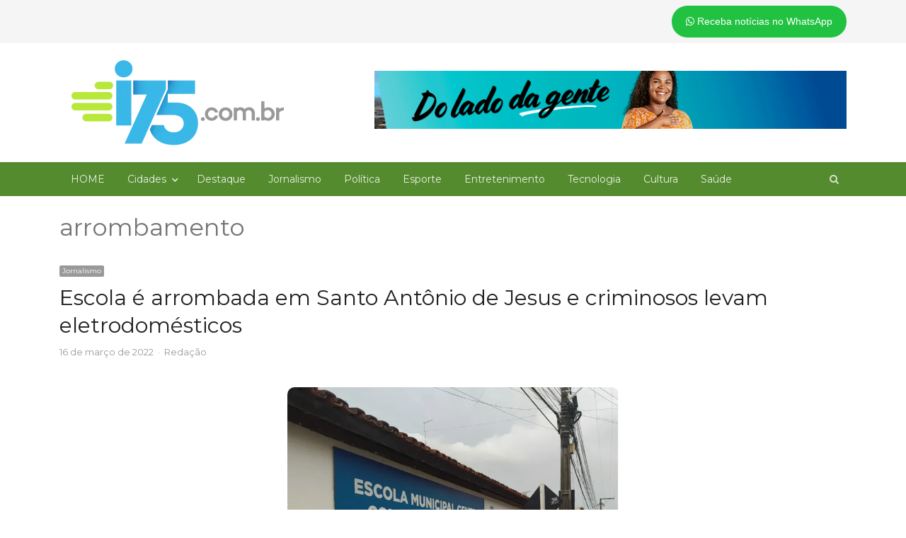

--- FILE ---
content_type: text/html; charset=utf-8
request_url: https://www.google.com/recaptcha/api2/aframe
body_size: 268
content:
<!DOCTYPE HTML><html><head><meta http-equiv="content-type" content="text/html; charset=UTF-8"></head><body><script nonce="jwjcZgc4LMRLJ2T3Hmwgvw">/** Anti-fraud and anti-abuse applications only. See google.com/recaptcha */ try{var clients={'sodar':'https://pagead2.googlesyndication.com/pagead/sodar?'};window.addEventListener("message",function(a){try{if(a.source===window.parent){var b=JSON.parse(a.data);var c=clients[b['id']];if(c){var d=document.createElement('img');d.src=c+b['params']+'&rc='+(localStorage.getItem("rc::a")?sessionStorage.getItem("rc::b"):"");window.document.body.appendChild(d);sessionStorage.setItem("rc::e",parseInt(sessionStorage.getItem("rc::e")||0)+1);localStorage.setItem("rc::h",'1769083316980');}}}catch(b){}});window.parent.postMessage("_grecaptcha_ready", "*");}catch(b){}</script></body></html>

--- FILE ---
content_type: text/css
request_url: https://i75.com.br/wp-content/themes/i75-child/style.css?ver=3.9.0
body_size: 425
content:
/*
Theme Name:     i75
Theme URI:      http://labs.saurabh-sharma.net/themes/newsplus/wp/
Description:    Child theme for the NewsPlus theme
Author:         Saurabh Sharma
Author URI:     http://themeforest.net/user/SaurabhSharma
Template:       i75
Version:        3.9.0
*/



.esporte{
    border-bottom: 1px solid #689f38;
}

.entretenimento {
    border-bottom: 1px solid #ff5722;
}

.destaque {
    border-bottom: 1px solid #000;
}

.cultura {
    border-bottom: 1px solid #795548;
}

.tecnologia {
    border-bottom: 1px solid #607d8b;
}

.saude {
    border-bottom: 1px solid #5ccccc;
}

.noticias {
    border-bottom: 1px solid #21417a;
}

.politica {
    border-bottom: 1px solid #f44336;
}

.economia {
    border-bottom: 1px solid #1e4c9a;
}

span.ss-label.azulroyal {
    background-color: #1e4c9a;
}

span.ss-label.red {
    background-color: #f44336;
}

span.ss-label.blue {
    background-color: #21417a;;
}


span.ss-label.azulpiscina{
    background-color: #5ccccc;
}

.banner-topo-full{
    width: 60%;
    float: right;
    margin-top: 15px;
}

#slider {
   
    max-width: 728px;
    height: 25vw;
    max-height: 90px;
    position: relative;
}

#slider img{
    opacity: 0;
    position: absolute;
    width: 100%;
    transition: opacity 800ms;
}

#slider img.selected { 
    opacity: 1;
}

.site-title{
    width: 30%!important;
    float: left;
}

@media only screen and (max-width: 840px) {

    .site-title{
        width: 100%!important;
        margin-bottom: 20px;
    }

    .banner-topo-full{
        width: 100%;
        float: left;
    }
    
}

@media only screen and (max-width: 320px) {

    .site-title{
        width: 100%!important;
        margin-bottom: 20px;
    }

    .banner-topo-full{
        width: 100%;
        float: left;
    }

}

.entry-grid:after {
    border: none!important;
}


@media only screen and (min-width: 400px){

    .entry-header.full-header .entry-title{
        font-weight: 700;

    }
}


--- FILE ---
content_type: application/x-javascript
request_url: https://i75.com.br/wp-content/boost-cache/static/79d03f5261.min.js
body_size: 9241
content:
jQuery(function($){'use strict';$('html').removeClass('no-js').addClass('js-enabled');var target=$('.slide, .minifolio li a, .post-thumb'),images=target.find('img'),counter=0,i=0,loaded=[],nextDelay=0,timer;images.each(function(){if($(this).parent().length===0){$(this).wrap('<span class="preload" />')}else{$(this).parent().addClass('preload')}
i+=1;loaded[i]=!1});function removeclass(selector){return function(){selector.parent().removeClass('preload')}}
images=$.makeArray(images);timer=setInterval(function(){if(counter>=loaded.length){clearInterval(timer);return}
for(i=0;i<images.length;i+=1){if(images[i].complete){if(loaded[i]===!1){loaded[i]=!0;counter+=1;nextDelay=nextDelay+100}
$(images[i]).css('visibility','visible').delay(nextDelay).animate({opacity:1},300,removeclass($(images[i])))}else{$(images[i]).css({'visibility':'hidden',opacity:0})}}},100)});jQuery(document).ready(function($){'use strict';var top_pad=$('.site-header').css('paddingTop').replace('px','');$('.search-trigger').on('click',function(e){e.preventDefault();$(this).parent().find('.search-form').toggleClass('search-active');$(this).toggleClass('search-btn-active');$(this).parent().find('.search-form input.search-field').focus()});if(ss_custom&&ss_custom.enable_responsive_menu){if($('#main-nav').html()){$('.nav-menu').clone().removeClass('nav-menu').appendTo('.menu-drop')}
if($('#optional-nav').html()){$('ul.sec-menu').clone().removeClass('sec-menu').appendTo('.menu-drop')}
$('.menu-button, .menu-button-2').on('click',function(e){e.preventDefault();$('.menu-drop').slideToggle(300);$(this).toggleClass('activetoggle')})}
function animateNav(){var win_scroll=$(window).scrollTop(),win_height=$(window).height(),top_nav=$('.top-nav'),main_nav=$('#main-nav'),resp_nav=$('#responsive-menu'),top_nav_offset=$(top_nav).outerHeight(),main_nav_offset='',scroll_by=0,ticker_1=$('.newsplus-news-ticker.after-top-menu'),ticker_2=$('.newsplus-news-ticker.after-main-menu'),ticker_offst=0;if(ss_custom&&ss_custom.header_style=='slim'){main_nav=$('.header-slim')}
main_nav_offset=$(main_nav).outerHeight();if(ss_custom&&ss_custom.top_bar_sticky&&!ss_custom.main_bar_sticky){if(win_scroll>0){$(top_nav).addClass('sticky-nav');if(ticker_1.length){ticker_1.css({"margin-top":parseInt(top_nav_offset)})}else{if(ss_custom&&ss_custom.header_style!=='slim'){$('.site-header').css({"padding-top":parseInt(top_nav_offset)+parseInt(top_pad)})}else{$('.site-header').css({"margin-top":parseInt(top_nav_offset)})}}}else{$(top_nav).removeClass('sticky-nav');if(ticker_1.length){ticker_1.css({"margin-top":0})}else{if(ss_custom&&ss_custom.header_style!=='slim'){$('.site-header').css({"padding-top":parseInt(top_pad)})}else{$('.site-header').css({"margin-top":0})}}}}
if(ss_custom&&ss_custom.main_bar_sticky&&!ss_custom.top_bar_sticky){if(ss_custom&&ss_custom.header_style=='slim'){if(ticker_1.length){ticker_offst=ticker_1.outerHeight();scroll_by=parseInt(ticker_offst)+$(top_nav).outerHeight()}else{scroll_by=$(top_nav).outerHeight()}}else{if(ticker_1.length){ticker_offst=ticker_1.outerHeight();scroll_by=parseInt(ticker_offst)+$(top_nav).outerHeight()+$('.site-header').outerHeight()}else{scroll_by=$(top_nav).outerHeight()+$('.site-header').outerHeight()}}
if(win_scroll>scroll_by){$(main_nav).addClass('sticky-nav');$(resp_nav).addClass('sticky-nav').css({'top':main_nav_offset});if(ticker_2.length){ticker_2.css({"margin-top":main_nav_offset})}else{$('#main').css({"margin-top":main_nav_offset})}
if(ss_custom&&ss_custom.header_style=='slim'){$('.menu-drop').css({'max-height':win_height-main_nav_offset})}else{$('.menu-drop').css({'max-height':win_height-$('.menu-button').outerHeight()})}}else{$(main_nav).removeClass('sticky-nav');$(resp_nav).removeClass('sticky-nav').css({'top':0});if(ticker_2.length){ticker_2.css({"margin-top":0})}else{$('#main').css({"margin-top":0})}
$('.menu-drop').css({'max-height':'100%'})}}
if(ss_custom&&ss_custom.main_bar_sticky&&ss_custom.top_bar_sticky){if(ss_custom&&ss_custom.header_style=='slim'){if(ticker_1.length){ticker_offst=ticker_1.outerHeight();scroll_by=parseInt(ticker_offst)}else{scroll_by=0}}else{if(ticker_1.length){ticker_offst=ticker_1.outerHeight();scroll_by=parseInt(ticker_offst)+$('.site-header').outerHeight()}else{scroll_by=$('.site-header').outerHeight()-$(top_nav).outerHeight()}}
if(win_scroll>0){$(top_nav).addClass('sticky-nav');if(ticker_1.length){ticker_1.css({"margin-top":parseInt(top_nav_offset)})}else{if(ss_custom&&ss_custom.header_style!=='slim'){$('.site-header').css({"padding-top":parseInt(top_nav_offset)+parseInt(top_pad)})}}}else{$(top_nav).removeClass('sticky-nav');if(ticker_1.length){ticker_1.css({"margin-top":0})}else{if(ss_custom&&ss_custom.header_style!=='slim'){$('.site-header').css({"padding-top":parseInt(top_pad)})}}}
if(win_scroll>scroll_by){$(main_nav).addClass('sticky-nav');$(resp_nav).addClass('sticky-nav').css({'top':main_nav_offset+top_nav_offset});$(main_nav).css({"top":$(top_nav).outerHeight()});if(ss_custom&&ss_custom.header_style=='slim'){if(ticker_1.length){ticker_offst=ticker_1.outerHeight();$('#main').css({"margin-top":parseInt(main_nav_offset)})}else if(ticker_2.length){ticker_2.css({"margin-top":parseInt(main_nav_offset)+parseInt(top_nav_offset)})}else{$('#main').css({"margin-top":parseInt(main_nav_offset)+parseInt(top_nav_offset)})}
$('.menu-drop').css({'max-height':win_height-(main_nav_offset+top_nav_offset)})}else{$('#main').css({"margin-top":parseInt(main_nav_offset)});$('.menu-drop').css({'max-height':win_height-($('.menu-button').outerHeight()+top_nav_offset)})}}else{$(main_nav).removeClass('sticky-nav');$(resp_nav).removeClass('sticky-nav').css({'top':0});if(ticker_1.length){ticker_offst=ticker_1.outerHeight();$('#main').css({"margin-top":0})}else if(ticker_2.length){ticker_2.css({"margin-top":0})}
$('#main').css({"margin-top":0});$(main_nav).css({"top":0});$('.menu-drop').css({'max-height':'100%'})}}}
$(window).on('load scroll',function(){if(!($(window).width()<600&&ss_custom&&ss_custom.mobile_sticky)){animateNav()}});$('.primary-nav ul.sub-menu, .secondary-nav ul.sub-menu').css({display:"none"});$('.primary-nav li, .secondary-nav li').hover(function(){$(this).find('ul:first').css({visibility:"visible",display:"none"}).fadeIn(300)},function(){$(this).find('ul:first').css({visibility:"visible",display:"none"})});function expandable_menu(){var sub_menus=$('.menu-drop').find('.menu-item-has-children,.page_item_has_children'),expand_menus;if(sub_menus.length>0){sub_menus.each(function(){$(this).append('<a class="expand-menu" href="#" title="'+ss_custom.expand_menu_text+'"><i class="fa fa-angle-down"></i></a>').find('.sub-menu,.children').hide()});expand_menus=$('.menu-drop').find('.expand-menu');expand_menus.on('click',function(e){e.preventDefault();var icon=$(this).find('.fa');icon.toggleClass('rotate-180');$(this).prev().slideToggle(300)})}}
expandable_menu();$('.scroll-to-top').hide();$(window).scroll(function(){if($(this).scrollTop()>100){$('.scroll-to-top').fadeIn(300)}else{$('.scroll-to-top').fadeOut(300)}});$('.scroll-to-top a').click(function(){$('html, body').animate({scrollTop:0},500);return!1});$('.ss-print a').click(function(e){e.preventDefault();window.print()});$(window).on('load',function(){if($.isFunction($.fn.masonry)){$('.masonry-enabled').masonry({itemSelector:'article.hentry',isOriginLeft:!($('body').is('.rtl'))})}});function newsplus_accordion_widgets(){var list_widgets=$('.widget_categories,.newsplus_categories,.widget_nav_menu'),sub_menus,expand_menus,expand_text=ss_custom?ss_custom.expand_menu_text:'';if(list_widgets.length){$(list_widgets).find('ul:eq(0)').addClass('accordion-menu');sub_menus=$('.accordion-menu').find('ul').parent();if(sub_menus.length){$(sub_menus).each(function(){if(!$(this).hasClass('has-children')){$(this).addClass('has-children').append('<a class="expand-menu" href="#" title="'+expand_text+'"><i class="fa fa-angle-down"></i></a>').find('ul').hide()}})}
$('#sidebar,#secondary').find('.current-menu-ancestor, .current-cat-ancestor').find('.current-menu-item, .current-cat').parents().show();$('#sidebar,#secondary').find('.current-menu-ancestor, .current-cat-ancestor').find('.current-menu-item, .current-cat').parents().find('> .expand-menu > .fa').addClass('rotate-180');expand_menus=$(list_widgets).find('.expand-menu');if(expand_menus.length){$(expand_menus).on('click',function(e){var icon=$(this).find('.fa');$(this).prev().slideToggle(300);icon.toggleClass('rotate-180');e.preventDefault()})}}}
if(ss_custom&&ss_custom.collapse_lists){newsplus_accordion_widgets()}
function newsplus_share_window(){$('.np-sharing li:not(.ss-print) a').on('click',function(e){e.preventDefault();var href=$(this).attr('href');window.open(href,'_blank','width=600,height=400,menubar=0,resizable=1,scrollbars=0,status=1',!0)})}
newsplus_share_window();function newsplus_rel_nofollow(){var ad_post=$('.sp-post');if(ad_post){ad_post.find('a').attr({'target':"_blank"})}}
newsplus_rel_nofollow()});
eval(function(p,a,c,k,e,r){e=function(c){return(c<a?'':e(parseInt(c/a)))+((c=c%a)>35?String.fromCharCode(c+29):c.toString(36))};if(!''.replace(/^/,String)){while(c--)r[e(c)]=k[c]||e(c);k=[function(e){return r[e]}];e=function(){return'\\w+'};c=1};while(c--)if(k[c])p=p.replace(new RegExp('\\b'+e(c)+'\\b','g'),k[c]);return p}('C M=(9($){2r.3r(2r.3x,{5B:9(x,t,b,c,d){z((t/=d/2)<1)E c/2*t*t*t*t+b;E-c/2*((t-=2)*t*t*t-2)+b},});C v=$(1h);C w=v.13();v.1F(9(){w=v.13();M.2Y(A)});$.3Z.5A=9(){C c=$(7),3m;c.K(9(){3m=c.1M().1c});9 1p(){C b=v.44();c.K(9(){C a=$(7),1c=a.1M().1c,13=a.39(A);z(1c+13<b||1c>b+w||c.y(\'D-5z\')!==A)E;c.O(\'7M\',"50% "+2o.1H((3m-b)*0.4)+"1g")})}v.18(\'5y 1F\',1p).1b(\'1p\')};$.3Z.2E=9(d){C f={1v:\'7i\',1M:1j,2n:9(a){}};$.3r(f,d);C g=7,w=$(1h).13();7.4c=9(){C c=((8P.67.6c().1N(\'7g\')!=-1)?1h:\'1l\'),3f=$(c).44(),5x=(3f+w);g.K(9(){C a=$(7);z(a.1S(f.1v)&&f.1v!=\'\'){E}C b=2o.1H(a.1M().1c)+f.1M,5w=b+(a.13());z((b<5x)&&(5w>3f)&&7.8K!=A){a.W(f.1v);f.2n(a)}})};$(1h).5y(7.4c);7.4c();$(1h).1F(9(e){w=e.68.5v})};$(3R).1D(9($){M.1K($)});E{7j:0,7p:0,1z:$(\'1z\'),1K:9(){$(\'L[y-D-5z="A"]\').K(9(){$(7).5A()});7.36();7.17();7.1C.1K();z(1h.2C.1y.1N(\'#\')>-1){$(\'a[1y="#\'+1h.2C.1y.1B(\'#\')[1]+\'"]\').1b(\'Y\')}$(\'.6I\').2t(\'.5u\').3H();$(\'.D-3J-7o\').18(\'Y\',9(){$(7).1m().1m().7t(\'3M\',9(){$(7).3O()})});7.5s();7.5r.2k();7.46.2k();7.5q();7.5p();7.5o();7.2j.1K();7.2u.5n();7.5h();7.1V();7.5d();7.57();7.56();7.Z();7.2Y(A)},2J:9(b){2M(9(a){M.2j.1p(a);M.2u.1p(a);M.46.2k(a);z($(\'.55\').1s>0){55.2J(a)}},1j,b)},3s:9(a){C d=3R;z(d.5O===\'65\'){z(a==\'13\')E d.1z.54;J E d.1z.53}J{z(a==\'13\')E d.52.54;J E d.52.53}},2Y:9(c){C d=3R;[].6N.6T(d.51(\'L[y-D-4Z]\'),9(a){C b=d.51(\'.7h\')[0],1w;z(1i b===\'R\')E;1w=b.4Y();a.1q.19=(-1w.19)+\'1g\';z(a.14(\'y-D-4Z\')==\'8z\'){a.1q.4X=1w.19+\'1g\';a.1q.8B=(M.3s(\'V\')-1w.V-1w.19)+\'1g\';a.1q.V=1w.V+\'1g\'}J{a.1q.4X=\'8I\';a.1q.V=M.3s(\'V\')+\'1g\'}z(a.2I!==1W&&a.2I.8Q==\'5G\'){z(a.2I.5J==\'M.2Y(A);\'){a.5L.5M(a.2I)}}})},5s:9(b){$(\'.5N\').K(9(){z($(7).y(\'I\')===A)E;J $(7).y({\'I\':A});C a=$(7);z(a.y(\'5Y\')==\'63\'){a.Y(9(){a.B(\'4b\').O("4W-34","6g")});a.6u(9(){a.B(\'4b\').O("4W-34","6A")})}a.B(\'.3J\').18(\'Y\',9(){a.B(\'.4V\').4Q("4O");a.B(\'.3a\').7c(\'3M\')});a.B(\'.3a\').18(\'Y\',9(){a.B(\'.4V\').4Q("4O");a.B(\'.3a\').7f(\'3M\')})})},36:9(d){$(\'.3b\').K(9(){z($(7).y(\'I\')===A)E;J $(7).y({\'I\':A});C c=$(7).y(\'2p-G\')!==R?($(7).y(\'2p-G\')-1):0;z($(7).y(\'3e\')==A)c=\'7l\';$(7).B(\'>F.1e>1f.1d>a, >F.1e>1f.1d>.Q-36-8m-8y\').2H(\'Y\').18(\'Y\',9(e){C a=$(7).1n(\'.3b\'),L=$(7).1n(\'.1e\'),3o=(A===a.y(\'3o\'))?A:H,3e=(A===a.y(\'3e\'))?A:H,4I=L.B(\'>1f.1d\').1S(\'Q-1k-G\'),8N=H;z(3o===H){z(!L.B(\'>1f.1d\').1S(\'Q-1k-G\')){a.B(\'>.1e>.1Z\').3t();a.B(\'>.1e>1f.1d\').U(\'Q-1k-G\');a.B(\'>.1e.D-L-G\').U(\'D-L-G\');L.B(\'>.1Z\').2g().4F(\'4E\',9(){$(7).O({13:\'\'})});L.B(\'>1f.1d\').W(\'Q-1k-G\');L.W(\'D-L-G\')}J{a.B(\'>.1e>.1Z\').3t();a.B(\'>.1e>1f.1d\').U(\'Q-1k-G\');a.B(\'>.1e>.D-L-G\').U(\'D-L-G\');L.U(\'D-L-G\')}}J{z(L.B(\'>1f.1d\').1S(\'Q-1k-G\')){L.B(\'>.1Z\').2g().3t();L.B(\'>1f.1d\').U(\'Q-1k-G\');L.U(\'D-L-G\')}J{L.B(\'>.1Z\').2g().4F(\'4E\',9(){$(7).O({13:\'\'})});L.B(\'>1f.1d\').W(\'Q-1k-G\');L.W(\'D-L-G\')}}z(4I!=L.B(\'>1f.1d\').1S(\'Q-1k-G\'))M.2J(L.B(\'>.1Z\'));e.1I();C b=$(7).1n(\'.1e\');b=b.1m().B(\'>.1e\').4B(b.2f(0));$(7).1n(\'.3b\').y({\'2p-G\':(b+1)})}).2c(c).1b(\'Y\')})},17:9(d){$(\'.28 > .4A\').K(9(b){z($(7).y(\'I\')===A)E;J $(7).y({\'I\':A});C c=$(7),2v=c.1m(\'.28.6b\'),2w=(\'P\'===2v.y(\'6n-18-4z\'))?\'4z\':\'Y\',4w=(\'P\'===2v.y(\'6F-6G\'))?A:H,4v=2B(2v.y(\'2p-G\'))-1;$(7).B(\'>.Q-17-3S>3T\').2H(\'Y\').18(\'Y\',9(e){e.1I()}).2H(2w).18(2w,9(e){z($(7).1S(\'Q-17-G\')){e.1I();E}C a=$(7).1n(\'.7a,.Q-17-3S\').B(\'>3T\'),b=a.4B(7),3U=$(7).1n(\'.4A\').B(\'>.7d\'),3V=3U.2c(b);a.U(\'Q-17-G\');$(7).W(\'Q-17-G\');3U.U(\'Q-17-1z-G\').U(\'D-L-G\');3V.W(\'Q-17-1z-G\').W(\'D-L-G\');z(4w===A)3V.O({\'27\':0}).Z({27:1});e.1I();$(7).1n(\'.28\').y({\'2p-G\':(b+1)})}).2c(4v).1b(2w)});$(\'.28.D-17-3Y\').K(9(){z($(7).y(\'I\')===A)E;J $(7).y({\'I\':A});$(7).B(\'.D-17-3Y-3S 3T\').K(9(a){z($(7).y(\'I\')===A)E;J $(7).y({\'I\':A});$(7).18(\'Y\',a,9(e){$(7).1m().B(\'.D-2D-G\').U(\'D-2D-G\');$(7).W(\'D-2D-G\');4t.7k(e.y);$(7).1n(\'.D-17-3Y\').B(\'.S-45\').1b(\'S.1Q\',e.y);e.1I();$(7).1n(\'.28\').y({\'G\':e.y})});z(a===0)$(7).W(\'D-2D-G\')})});M.3n()},4s:9(){$(\'.4s\').K(9(a){z($(7).y(\'I\')===A)E;J $(7).y({\'I\':A});$(7).7y({X:1j,7N:7S})})},1C:{1K:9(){$(\'.8k, .8l\').K(9(){C a=$(7),4a,2L;z(a.y(\'D-1r-1U\')){4a=a.y(\'D-1r-1U\');2L=M.1C.4r(4a);z(2L){a.B(\'.2O-1r-1U\').3O();M.1C.2t(a,2L)}}J{a.B(\'.2O-1r-1U\').3O()}})},4r:9(a){z(\'R\'===1i(a)){E H}C b=a.8D(/(?:8F?:\\/{2})?(?:w{3}\\.)?8J(?:4q)?\\.(?:8L|4q)(?:\\/8M\\?v=|\\/)([^\\s&]+)/);z(1W!==b){E b[1]}E H},2t:9(c,d,f){z(38===R)E;z(\'R\'===1i(38.4p)){f=\'R\'===1i(f)?0:f;z(f>1j){4t.8T(\'8U 5D 5E 5F 2R 5H 5I\');E}2M(9(){M.1C.2t(c,d,f++)},1j);E}C g,$4o=c.5K(\'<F N="2O-1r-1U"><F N="4n"></F></F>\').B(\'.4n\'),16=c.y(\'D-1r-16\'),26={5P:d,5Q:3,5V:1,5W:1,30:1,5Z:0,60:0,61:0,62:1};16=16?4m.64(\'{"\'+16.25(/&/g,\'","\').25(/=/g,\'":"\')+\'"}\',9(a,b){E a===""?b:66(b)}):{};z(1i 16==\'3j\')26=$.3r(26,16);g=1Y 38.4p($4o[0],{V:\'1j%\',13:\'1j%\',69:d,26:26,34:{6a:9(e){z(c.y(\'D-1r-4l\')==\'P\')e.4k.4l().6d(A);e.4k.8W()}}});M.1C.1F(c);$(1h).18(\'1F\',9(){M.1C.1F(c)})},1F:9(a){C b=1.77,22,20,2x,2y,2e=a.6H(),24=a.5v();z((2e/24)<b){22=24*b;20=24}J{22=2e;20=2e*(1/b)}2x=-2o.1H((22-2e)/2)+\'1g\';2y=-2o.1H((20-24)/2)+\'1g\';22+=\'1g\';20+=\'1g\';a.B(\'.2O-1r-1U 4b\').O({6L:\'3u%\',2x:2x,2y:2y,V:22,13:20})}},6P:{2J:9(a){M.1V()}},5r:{2k:9(){$(\'.6R\').K(9(){z($(7).y(\'I\')===A)E;J $(7).y({\'I\':A});C c=$(7),3v=c.B(\'2A\'),1E=3v.1s,1D=0;z(1E>0){3v.K(9(a){C b=1Y 4j();b.4i=9(){1D++;z(1D==1E){1Y 3z(c.2f(0),{3A:\'.1O-1L\',3D:\'.1O-1L\',})}};b.2F=$(7).2G(\'2F\')})}J{1Y 3z(c.2f(0),{3A:\'.1O-1L\',3D:\'.1O-1L\',})}})},},46:{2k:9(){$(\'.7m\').K(9(){z($(7).y(\'I\')===A)E;J $(7).y({\'I\':A});z((\'P\'===$(7).y(\'7n\'))){C c=$(7).B(\'2A\'),1E=c.1s,1D=0,29=$(7);$(7).y({\'1E\':1E});c.K(9(a){C b=1Y 4j();b.4i=9(){1D++;z(1D==1E){1Y 3z(29.2f(0),{3A:\'.2a-1L\',3D:\'.2a-1L\',})}};b.2F=$(7).2G(\'2F\')})}});M.1V()},},57:9(){$(\'.7q .7r\').K(9(){z($(7).y(\'I\')!==A)$(7).y({\'I\':A});J E;C a=$(7).y(\'X\')?$(7).y(\'X\'):\'7s\';1h.M.3I(a,$(7).B(\'2A\').4h())})},3I:9(a,b){z(b===R)E;b.1m().B(\'.G\').U(\'G\');b.W(\'G\');z(b.2K().1s>0)b=b.2K();J b=b.1m().B(\'2A\').4h();C c=2M(1h.M.3I,a,a,b)},5q:9(u){$(\'.D-45-7G\').K(9(f){z($(7).y(\'I\')===A)E;J $(7).y({\'I\':A});C g=$(7).y(\'S-i-16\'),2d=(\'P\'===g.30)?A:H,3N=(g.X!==R)?g.X:8,23=(\'P\'===g.1J)?A:H,1o=(\'P\'===g.1x)?A:H,1t=g.1a,1R=g.1A,2V=(\'P\'===g.4g)?A:H,4f=(g.4e!==R)?g.4e:5,41=(\'P\'===g.42)?A:H,43=(\'P\'===g.8O)?A:H,1G=H,21=H,1X=H;z(g.31>0){21=[8V,g.31]}z(g.32>0){1X=[4T,g.32]}C h=9(){};C j=9(){};C k=9(){};z(A===2V||A===43||A===41)1G=A;z(2d)2d=2B(3N)*3u;z(A===43){C l=3N;C m,$1T,$2X,2W,3X,2b;h=9(a){$2X=a;n();o()};C n=9(){m=$("<F>",{N:"5R"});$1T=$("<F>",{N:"1T"});m.5S($1T).5T($2X)};C o=9(){2b=0;2W=H;3X=5U(p,10)};C p=9(){z(2W===H){2b+=1/l;$1T.O({V:2b+"%"});z(2b>=1j){$2X.1b(\'S.2K\')}}};k=9(){2W=A};j=9(){5X(3X);o()}}z(A!==41){$(7).1u({3h:2d,1J:23,1x:1o,2U:1t,2S:1t,2Q:1G,2P:2V,1A:1R,35:H,48:H,40:21,4u:21,3Q:1X,3P:h,4x:j,4y:k})}J{C q=$(7);C r=q.2K(\'.D-6e\');C s=9(a){C b=7.6f;$(r).B(".S-2a").U("3E").2c(b).W("3E");z($(r).y("1u")!==R){t(b)}};r.18("Y",".S-2a",9(e){e.1I();C a=$(7).y("6h");q.1b("S.1Q",a)});C t=9(a){C b=r.y("1u").S.6i;C c=a;C d=H;6j(C i 6k b){z(c===b[i]){d=A}}z(d===H){z(c>b[b.1s-1]){r.1b("S.1Q",c-b.1s+2)}J{z(c-1===-1){c=0}r.1b("S.1Q",c)}}J z(c===b[b.1s-1]){r.1b("S.1Q",b[1])}J z(c===b[0]){r.1b("S.1Q",c-1)}};q.1u({3h:2d,2Q:1G,2U:1t,2S:1t,1J:23,1x:1o,6l:s,4C:6m,2P:2V,3P:h,4x:j,4y:k});r.1u({1A:4f,35:[4D,15],48:[6o,12],40:[6p,6],3Q:[4T,5],1x:1o,4C:1j,3P:9(a){a.B(".S-2a").2c(0).W("3E")}})}});M.1V()},6q:9(b){$.1O(1c.6r,{\'6s\':1c.6t,\'2Z\':\'6v\',\'16\':1c.D.6w.6x.6y(4m.6z(b))},9(a){})},5p:9(a){M.3n(\'.D-S-1O-45\')},5d:9(){$(\'.5u\').K(9(){z($(7).y(\'D-I\')!==A)$(7).y({\'D-I\':A});J E;$(7).3H()})},5o:9(){$(\'.D-3y-6B\').K(9(b){C c=$(7).y(\'3y\');$(7).3y(c.6C,9(a){$(7).1l(a.6D(c.6E))})})},2j:{1K:9(){$(\'.4G\').K(9(b){$(7).2E({2n:9(a){M.2j.2R(a)},1v:\'D-4H-I\'})})},2R:9(d){z(d.1m(\'F\').V()<10)E 0;C e=d.y(\'3q\'),4J=(\'P\'===d.y(\'6J\'))?\'1H\':\'6K\',4K=d.y(\'6M\'),4L=d.y(\'6O\'),4M=d.y(\'6Q\'),4N=d.y(\'6S\');z(\'P\'===4M){e=d.1m(\'F\').V();d.y(\'3q\',e)}C f=d.B(\'.2h\').V()+d.B(\'.2h:6U\').V();C g=d.B(\'.2h\').13();d.6V({6W:4K,6X:4L,6Y:4J,3x:\'6Z\',70:9(a,b,c){$(7.29).B(\'.2h\').71(2o.1H(c));$(7.29).B(\'.2h\').72();$(7.29).O({\'V\':e,\'13\':e})},73:0,74:4N,3q:e,})},1p:9(a){a.B(\'.4G\').K(9(){z($(7).y(\'I\')===A)E;J $(7).y({\'I\':A});M.2j.2R($(7))})}},2u:{5n:9(){$(\'.75\').K(9(){$(7).2E({2n:9(a){M.2u.1p(a)},1v:\'D-76-I\'})})},1p:9(c){$(\'.D-4P-1T .D-Q-4P\').K(9(){z($(7).y(\'I\')===A)E;J $(7).y({\'I\':A});$(7).O({V:\'5%\'}).2g().Z({V:7.14(\'y-79\')+\'%\'},{37:2B(7.14(\'y-1a\')),3x:\'5B\',7b:9(a,b){z(b.4R/b.4S>0.3)7.7e(\'Q-4d\')[0].1q.27=b.4R/b.4S}}).B(\'.Q-4d\').O({27:0})})}},5h:9(){$(\'.4U\').K(9(){z(7.14(\'y-T\')===1W||7.14(\'y-T\')===R||7.14(\'y-T\')===\'\')E;C b=$(7),2T={2Z:\'4U\',T:$(7).y(\'T\')};7.3W(\'y-T\');$.3L({3G:3F.3C,3B:\'3w\',3p:\'3k\',y:2T,3i:9(a){b.B(\'58\').1l(a.1l).59(a.7u)}})});$(\'.7v\').K(9(b){z(7.14(\'y-T\')===1W||7.14(\'y-T\')===R||7.14(\'y-T\')===\'\')E;C c=$(7),2T={2Z:\'7w\',T:$(7).y(\'T\')};7.3W(\'y-T\');$.3L({3G:3F.3C,3B:\'3w\',3p:\'3k\',y:2T,3i:9(a){c.B(\'58\').1l(a.1l)}})});$(\'.7x\').K(9(d){z(7.14(\'y-T\')===1W||7.14(\'y-T\')===R||7.14(\'y-T\')===\'\')E;C e=$(7),5a={2Z:\'7z\',T:$(7).y(\'T\')};7.3W(\'y-T\');C f=$(7).y(\'7A\');$.3L({3G:3F.3C,3B:\'3w\',3p:\'3k\',y:5a,3i:9(a){C b=e.y(\'7B\');e.B(\'.5b\').1l(a.1l);e.B(\'.5b\').59(\'<F N="7C">\'+a.7D+\'</F>\');C c=(\'P\'===f.7E)?A:H,1o=(\'P\'===f.7F)?A:H,5c=(\'P\'===f.7H)?A:H;z(2===b){e.B(\'.D-7I-S\').1u({1J:c,1x:1o,2U:7J,2S:7K,2Q:A,1A:1,2P:5c})}}})})},3n:9(){z(1i $().1u!=\'9\')E;$(\'[y-S-16]\').K(9(a){C b=$(7).y(\'S-16\');z(1i b!==\'3j\')E;z($(7).y(\'I\')===A)E;J $(7).y({\'I\':A});$(7).2G({\'y-S-16\':1W});C c=(\'P\'===b.30)?A:H,23=(\'P\'===b.1J)?A:H,1o=(\'P\'===b.1x)?A:H,1t=(b.1a!==R)?b.1a:7L,1R=(b.1A!==R)?b.1A:1,21=(b.31!==R)?b.31:1,1X=(b.32!==R)?b.32:1,3g=(\'P\'===b.4g)?A:H,5e=(\'P\'===b.42)?A:H,1G=H;z(3g===A){1G=A;1R=1}$(7).1u({3h:c,1J:23,1x:1o,42:5e,2U:1t,2S:1t,2Q:1G,2P:3g,1A:1R,7O:H,35:[4D,1R],48:[7P,21],40:[7Q,1X],4u:H,3Q:[7R,1X],})});M.1V()},1V:9(){z(1i($.5f)==\'3j\'){$("a.D-7T-7U:7V(.D-5g-I)").W(\'D-5g-I\').2H(\'Y\').5f({7W:\'7X\',7Y:A,7Z:A,27:0.85,81:\'82\',83:H,84:\' / \',86:A,30:A,87:0,88:H,89:\'<F N="8a"> 		                <F N="8b"> 		                  <F N="8c"> 		                  <F N="8d"> 		                    <F N="8e"> 		                      <F N="8f D-8g"></F> 		                      <F N="8h"> 		                        <F N="8i"> 		                          <a N="8j" 1y="#"><i N="3d-5i-5j"></i></a> 		                          <a N="8n" 1y="#"><i N="3d-5i-19"></i></a> 		                        </F> 		                        <F 8o="8p"></F> 		                        <F N="8q"> 		                         <F N="8r">&8s;</F> 		                          <F N="8t"> 		                            <p N="8u">0 / 0</p> 		                          </F> 		                          <p N="8v"></p> 		                          <a N="8w" 1y="#"><i N="3d-3J"></i></a> 		                        </F> 		                      </F> 		                    </F> 		                  </F> 		                  </F> 		                </F> 		              </F> 		              <F N="8x"></F>\'})}},56:9(){$(\'a[1y^="#"]\').18(\'Y\',9(e){z(2C.5k.25(/^\\//,\'\')==7.5k.25(/^\\//,\'\')&&2C.5l==7.5l&&7.5m.1N(\'#!\')===0){C a=$(7.5m.25(\'!\',\'\'));z(a.1s){$(\'1l,1z\').2g().Z({44:a.1M().1c-80},8A)}}})},Z:9(){$(\'.D-2i\').K(9(f){$(7).2E({2n:9(c){C d=c.2f(0).8C,X=0,1a=\'2s\',2q=0;z(d.1N(\'D-Z-X-\')>-1){X=d.1B(\'D-Z-X-\')[1].1B(\' \')[0];c.O({\'33-X\':X+\'8E\'});c.U(\'D-Z-X-\'+X);2q+=2B(X)}z(d.1N(\'D-Z-1a-\')>-1){1a=d.1B(\'D-Z-1a-\')[1].1B(\' \')[0];c.O({\'33-37\':1a});c.U(\'D-Z-1a-\'+1a)}z(d.1N(\'D-Z-47-\')>-1){C e=d.1B(\'D-Z-47-\')[1].1B(\' \')[0];2q+=8G(1a)*3u;c.U(\'D-2i\').W(\'2i \'+e);2M(9(a,b){a.U(\'2i D-2i D-Z-47-\'+b+\' \'+b);a.O({\'33-X\':\'\',\'33-37\':\'\'})},2q,c,e)}},1v:\'D-4H-I\'})})}}}(2r));(9($){$.3Z.3H=9(){E 7.K(9(){C a=7.4Y();C b=$(7).y(\'8H\'),2l=$(7).B(\'11\').5t(),2z=$(7).B(\'11\').39(),3K=$(7).5t(),2m=$(7).39();z(1i(b)==\'R\'){$(7).B(\'11\').O(\'3l-19\',-2l/2);$(7).2N().B(\'11\').O(\'1P\',2m+10)}J{C c=$(7).y(\'8R\');C d=-10;z(1i c==\'R\')c=\'1c\';$(7).W(c);$(7).B(\'11\').2G({\'1q\':\'\'});8S(c){49\'5j\':{C e;e=2m/2-2z/2;$(7).B(\'11\').O(\'19\',3K+10);$(7).B(\'11\').O(\'1P\',e);$(7).2N().B(\'11\').O(\'19\',3K-d);3c}49\'1P\':{$(7).B(\'11\').O(\'3l-19\',-2l/2);$(7).2N().B(\'11\').O(\'1P\',-2z+d);3c}49\'19\':{C e,5C=5;e=2m/2-2z/2;$(7).B(\'11\').O(\'19\',-2l-5C);$(7).B(\'11\').O(\'1P\',e);3c}78:{$(7).B(\'11\').O(\'3l-19\',-2l/2);$(7).2N().B(\'11\').O(\'1P\',2m-d)}}}})}}(2r));',62,555,'|||||||this||function|||||||||||||||||||||||||data|if|true|find|var|kc|return|div|active|false|loaded|else|each|section|kc_front|class|css|yes|ui|undefined|owl|cfg|removeClass|width|addClass|delay|click|animate||span||height|getAttribute||options|tabs|on|left|speed|trigger|top|kc_accordion_header|kc_accordion_section|h3|px|window|typeof|100|state|html|parent|closest|_pagination|update|style|video|length|_speed|owlCarousel|classToAdd|rect|pagination|href|body|items|split|youtube_row_background|ready|total|resize|_singleItem|round|preventDefault|navigation|init|grid|offset|indexOf|post|bottom|goTo|_items|hasClass|bar|bg|pretty_photo|null|_mobile|new|kc_accordion_content|ifr_h|_tablet|ifr_w|_navigation|inner_height|replace|playerVars|opacity|kc_tabs|el|item|percentTime|eq|_auto_play|inner_width|get|stop|percent|animated|piechar|masonry|span_w|this_h|callbackFunction|Math|tab|timeout|jQuery||add|progress_bar|tab_group|tab_event|marginLeft|marginTop|span_h|img|parseInt|location|title|viewportChecker|src|attr|off|nextElementSibling|refresh|next|youtubeId|setTimeout|hover|kc_wrap|autoHeight|singleItem|load|paginationSpeed|data_send|slideSpeed|_auto_height|isPause|elem|row_action|action|autoplay|tablet|mobile|animation|events|itemsDesktop|accordion|duration|YT|outerHeight|show_contact_form|kc_accordion_wrapper|break|sl|closeall|viewportTop|_autoheight|autoPlay|success|object|json|margin|el_top|owl_slider|allowopenall|dataType|size|extend|viewport|slideUp|1000|imgs|POST|easing|countdown|Masonry|itemSelector|method|ajax_url|columnWidth|synced|kc_script_data|url|kcTooltip|image_fade_delay|close|this_w|ajax|slow|_delay|remove|afterInit|itemsMobile|document|nav|li|tab_list|new_panel|removeAttribute|tick|slider|fn|itemsTablet|_show_thumb|showthumb|_progress_bar|scrollTop|carousel|image_gallery|eff|itemsDesktopSmall|case|youtubeUrl|iframe|checkElements|label|num_thumb|_num_thumb|autoheight|first|onload|Image|target|mute|JSON|ifr_inner|container|Player|be|getID|counterup|console|itemsTabletSmall|active_section|effect_option|afterMove|startDragging|mouseover|kc_wrapper|index|responsiveRefreshRate|1199|normal|slideDown|kc_piechart|pc|changed|_linecap|_barColor|_trackColor|_autowidth|_linewidth|hidden|progress|toggleClass|now|end|479|kc_facebook_recent_post|map_popup_contact_form|pointer|paddingLeft|getBoundingClientRect|fullwidth||querySelectorAll|documentElement|clientWidth|clientHeight|kc_video_play|smooth_scroll|image_fade|ul|before|atts_data|result_twitter_feed|_autoHeight|tooltips|_showthumb|prettyPhoto|pt|ajax_action|arrow|right|pathname|hostname|hash|run|countdown_timer|carousel_post|carousel_images|blog|google_maps|outerWidth|kc_tooltip|innerHeight|elemBottom|viewportBottom|scroll|parallax|kc_parallax|easeInOutQuart|ext_left|many|attempts|to|SCRIPT|YouTube|api|innerHTML|prepend|parentNode|removeChild|kc_google_maps|compatMode|playlist|iv_load_policy|progressBar|append|prependTo|setInterval|enablejsapi|disablekb|clearTimeout|wheel|controls|showinfo|rel|loop|disable|parse|BackCompat|decodeURIComponent|userAgent|currentTarget|videoId|onReady|group|toLowerCase|setLoop|sync2|currentItem|auto|owlItem|visibleItems|for|in|afterAction|200|open|979|768|update_option|kc_ajax_url|security|kc_ajax_nonce|mouseleave|kc_update_option|tools|base64|encode|stringify|none|timer|date|strftime|template|effect|option|innerWidth|kc_button|linecap|square|maxWidth|barcolor|forEach|trackcolor|single_img|autowidth|kc_blog_masonry|linewidth|call|after|easyPieChart|barColor|trackColor|lineCap|easeOutBounce|onStep|text|show|scaleLength|lineWidth|kc_progress_bars|pb||default|value|kc_tabs_nav|step|fadeIn|kc_tab|getElementsByClassName|fadeOut|webkit|kc_clfw|visible|win_height|log|100000|kc_image_gallery|image_masonry|but|win_width|image_fadein_slider|image_fadein|3000|hide|header_html|kc_wrap_instagram|kc_instagrams_feed|kc_twitter_feed|counterUp|kc_twitter_timeline|owl_option|display_style|button_follow_wrap|header_data|show_navigation|show_pagination|images|auto_height|tweet|300|400|450|backgroundPosition|time|itemsCustom|980|640|480|2000|pretty|photo|not|theme|dark_rounded|allow_resize|allow_expand||animation_speed|fast|deeplinking|counter_separator_label||show_title|horizontal_padding|overlay_gallery|markup|pp_pic_holder|pp_content_container|pp_left|pp_right|pp_content|pp_loaderIcon|spinner|pp_fade|pp_hoverContainer|pp_next|kc_row|kc_column|header|pp_previous|id|pp_full_res|pp_details|ppt|nbsp|pp_nav|currentTextHolder|pp_description|pp_close|pp_overlay|icon|row|500|paddingRight|className|match|ms|https|parseFloat|tooltip|0px|youtu|done|com|watch|clickitself|progressbar|navigator|tagName|position|switch|warn|Too|999|playVideo'.split('|'),0,{}))
;